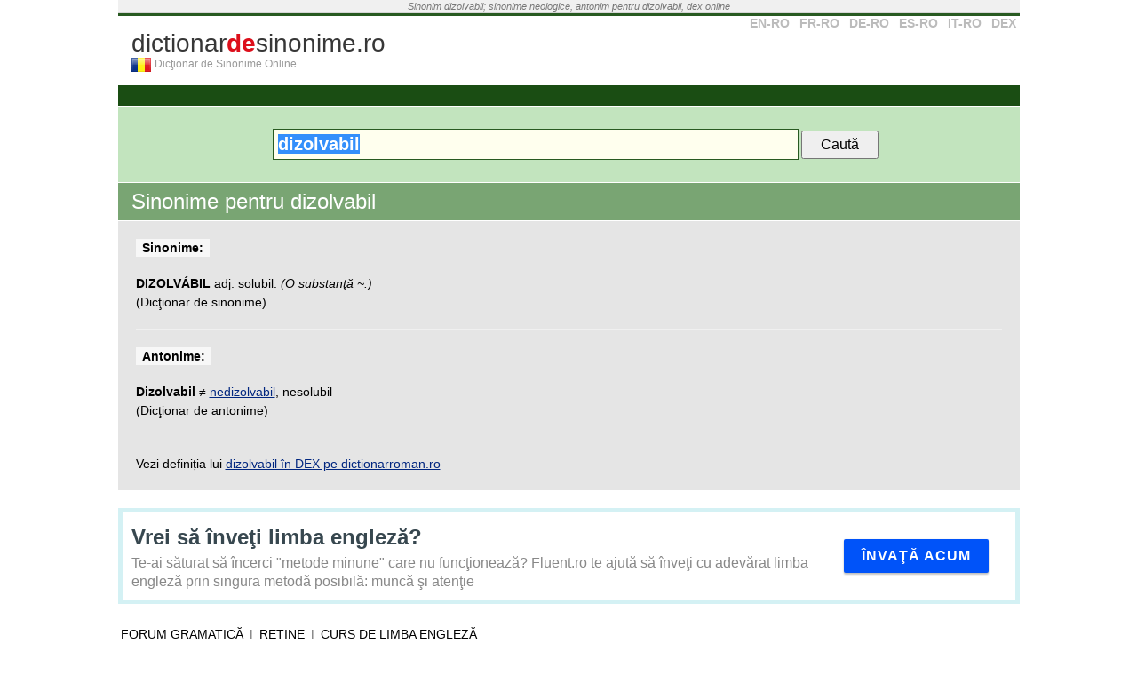

--- FILE ---
content_type: text/html; charset=UTF-8
request_url: https://www.dictionardesinonime.ro/?c=dizolvabil
body_size: 3117
content:
<!DOCTYPE html PUBLIC "-//W3C//DTD XHTML 1.0 Transitional//EN" "http://www.w3.org/TR/xhtml1/DTD/xhtml1-transitional.dtd">
<html xmlns="http://www.w3.org/1999/xhtml" xml:lang="en" lang="en" dir="ltr">
<head>

<title>Sinonime dizolvabil</title>

<meta name="keywords" content="dizolvabil, dictionar, roman, online, ro, sinonime" />
<meta name="description" content="Ce sinonime are dizolvabil? Găseşte toate sinonimele şi antonimele lui dizolvabil în acest dictionar explicativ al limbii române" />
<meta http-equiv="Content-Type" content="text/html; charset=utf-8" />


<link rel="search" type="application/opensearchdescription+xml" title="dictionardesinonime.ro" href="/search.xml" />

<link rel="stylesheet" href="https://www.dictionardesinonime.ro/static/css/main.css" />
<link rel='shortcut icon' href='/favicon.ico' type='image/x-icon' />
<link rel="apple-touch-icon" href="/apple-touch-icon.png">


<meta name="viewport" content="width=device-width, initial-scale=1.0" />
<!-- HTML5 Shim and Respond.js IE8 support of HTML5 elements and media queries -->
<!--[if lt IE 9]>
  <script src="https://oss.maxcdn.com/libs/html5shiv/3.7.0/html5shiv.js"></script>
  <script src="https://oss.maxcdn.com/libs/respond.js/1.4.2/respond.min.js"></script>
<![endif]-->


<script async src="//pagead2.googlesyndication.com/pagead/js/adsbygoogle.js"></script>
<script>
     (adsbygoogle = window.adsbygoogle || []).push({
          google_ad_client: "ca-pub-7125703614177068",
          enable_page_level_ads: true
     });
</script>

</head>

<body>


<div align="center">

<div id="container">
	<div id="top_text">
    	<i>
			Sinonim dizolvabil; sinonime neologice, antonim pentru dizolvabil, dex online        </i>
    </div>		
	<!--<div align="center" id="container_top_banner"></div>-->
	<div id="top_line"></div>	
	<div id="top_select_dic">
		<a rel='nofollow' title='Dicţionar Englez' href='https://www.dictionarenglez.ro/'>EN-RO</a>
		<a rel='nofollow' title='Dicţionar Francez' href='https://www.dictionarfrancez.ro/'>FR-RO</a>
		<a rel='nofollow' title='Dicţionar German' href='https://www.dictionargerman.ro/'>DE-RO</a>
		<a rel='nofollow' title='Dicţionar Spaniol' href='https://www.dictionarspaniol.ro/'>ES-RO</a>
		<a rel='nofollow' title='Dicţionar Italian' href='https://www.dictionaritalian.ro/'>IT-RO</a>
		<a rel='nofollow' title='Dicţionar Român' href='https://www.dictionarroman.ro/'>DEX</a>
	</div>

    <div id="logo">
		<a id="link_logo" href="https://www.dictionardesinonime.ro/" title="Dicţionar de Sinonime Online">dictionar<b>de</b>sinonime.ro</a><br />
        <a href="https://www.dictionardesinonime.ro/"><div id="logo_flag" title=""></div></a>
        <div id='subtitle'>Dicţionar de Sinonime Online</div>
        <div style="clear:both"></div>
    </div>
	<div style="clear:both"></div>
	
	<div id="container_right">	
		<div class='box_right other_dicts'>
			<select name="dest" id="select_dest" onchange="if(this.value!='') window.location='http://'+this.value;">
				<option value="">Alte dicţionare</option>
				<option value="www.dictionarenglez.ro/">Dicţionar Englez</option>			
				<option value="www.dictionarfrancez.ro/">Dicţionar Francez</option>            
				<option value="www.dictionargerman.ro">Dicţionar German</option>            
				<option value="www.dictionarspaniol.ro">Dicţionar Spaniol</option>
				<option value="www.dictionaritalian.ro">Dicţionar Italian</option>
				<option value="www.dictionarroman.ro">Dicţionar Român</option>
			</select>
			<div style='clear:both'></div>
		</div>
		
		<div class='box_right'>
			<a target='_blank' rel='nofollow' href='https://www.jobrapid.ro'><b style='font-size:18px'>jobRapid.ro</b><br />Locuri de muncă rapid şi eficient</a>
		</div>
		
		<div class="box_right ad_right" style='padding:0'>
			

			
			<a href="https://www.fluent.ro" rel='nofollow'><img src="img/banner-side.jpg" border=0></a>
		</div>
		
		
	</div>

<div id="container_main">	
        
     <div id="bar_action_links">
        <div id="cont_action_links">
                    </div>
            
        <!--<a href="#" id="b_add" title="Adaugă un cuvânt" style="color:#FF0">Adaugă Traducere</a>-->
     	<div style="clear:both"></div>
     </div>
        
     <div id='container_propune'></div>

	 
				
     <div id="form_container" style="padding: 25px 0;">          
        <form style="width: auto" name="form_search" id="form_search" method='get' action="https://www.dictionardesinonime.ro/" name="formDict" onsubmit="if(document.getElementById('input_text').value=='') return false;">
            <input placeholder="caută cuvânt" style="padding: 5px; width: 580px;" id="input_text" class="search_box" type="text" name="c" value="dizolvabil" />
        	<input style="padding: 5px 20px;" type="submit" value="Caută" />
        </form>                
	<!--        
	<span id="the_bubble_container"></span>
	-->
    	<div style="clear:both"></div>
    </div>   
	

 
    
    <div id="dic_response">
        <a href="#" id="dic_response_close_btn" title="'.$print_words[30][$lang].'"></a>
        <div id="dic_response_message"></div>
        <div style="clear:both"></div>
    </div>	      
      
    
	<div id="content">  
    
    
 
    	

<div id='container_word'>
	<h1 class='title_word'>
		Sinonime pentru dizolvabil	</h1>
	
		
	<Div style='clear:both'></div>
</div>
<div class="content_page_simple">


<b class='title_sin'>Sinonime:</b> <br /><br /><span class="def" ><b>DIZOLVÁBIL</b> adj. solubil. <i>(O substanţă ~.)</i></span> <br />(Dicţionar de sinonime)<br /><br /><hr /><br /><b class='title_sin'>Antonime:</b><br /><br /><span class="def" ><b>Dizolvabil</b> ≠ <a href='https://www.dictionardesinonime.ro/?c=nedizolvabil'>nedizolvabil</a>, nesolubil</span> <br />(Dicţionar de antonime)<br /><br /><br/>Vezi definiția lui <a href='https://www.dictionarroman.ro/?c=dizolvabil'>dizolvabil în DEX pe dictionarroman.ro</a>
	<div style='clear:both'></div>

</div>
 

        </div> <!-- content -->



        
        <script type="text/javascript">
            

            var html = "<div class='the-content'>\
            <a class='the-title' href='https://www.fluent.ro' rel='nofollow'>Vrei să înveţi limba engleză?</a>\
                <a class='the-description' href='https://www.fluent.ro' rel='nofollow'>\
                    Te-ai săturat să încerci \"metode minune\" care nu funcţionează?\
                    Fluent.ro te ajută să înveţi cu adevărat limba engleză prin singura metodă posibilă: muncă şi atenţie\
                </a>\
            <a class='the-button' href='https://www.fluent.ro' rel='nofollow'>Învaţă acum</a>\
        </div>";

            document.write(html);


        </script>

        

        




	<div id="footer">
    	<div id="footer_menu">
			<a href="http://vorbesc.ro/limba-romana">Forum gramatică</a> |             
	            
	            <a href="#" onclick="javascript:bookmark(' - dizolvabil', 'https://www.dictionardesinonime.ro/?c=dizolvabil')" title="Reţine această pagină">Reţine</a>  
                        |
            <a href="https://www.dictionardesinonime.ro/curs-de-limba-engleza-online">Curs de limba engleză</a>
        </div>
		&nbsp;&copy; 2026 <strong>dictionardesinonime.ro</strong> - <a href="tsc.php">Termeni şi Condiţii de Utilizare</a>



		<span style='font-size:10px;color:#ccc; text-align:left'>1q - 0.003s</span>
		<div style="clear:both"></div>
	</div>





</div> <!-- container_right -->

<div style="clear:both"></div>

</div> <!-- container -->


</div> <!-- div align='center' -->



<script type="text/javascript">
	var lang = 0;
	var SITE_URL = "https://www.dictionardesinonime.ro/";
	var SITE_URL_SHORT = "dictionardesinonime.ro";
</script>

<script type="text/javascript" src="https://ajax.googleapis.com/ajax/libs/jquery/1.3.2/jquery.min.js"></script>
<!--<script type="text/javascript" src="http://static.dictionarfrancez.ro/js/jquery.min.js"></script>-->

<!--<script type="text/javascript" src="http://ajax.googleapis.com/ajax/libs/jquery/1.3.2/jquery.min.js"></script>-->
<!--<script type="text/javascript" src="http://static.dictionarfrancez.ro/js/main.compressed.js"></script>-->
<script type="text/javascript" src="https://www.dictionardesinonime.ro//static/js/main.js"></script>



<style type="text/css">
.cc_container {
    padding: 5px 30px 5px !important;
}
.cc_container .cc_message {
    font-size: .9em !important;
}
</style>








<!-- Start of StatCounter Code -->
<script type="text/javascript">
var sc_project=5375103;
var sc_invisible=1;
var sc_partition=48;
var sc_click_stat=1;
var sc_security="306f799e";
</script>

<script type="text/javascript"
src="https://www.statcounter.com/counter/counter.js"></script>
<!-- End of StatCounter Code -->

<script type="text/javascript">
var gaJsHost = (("https:" == document.location.protocol) ? "https://ssl." : "http://www.");
document.write(unescape("%3Cscript src='" + gaJsHost + "google-analytics.com/ga.js' type='text/javascript'%3E%3C/script%3E"));
</script>
<script type="text/javascript">
try {
var pageTracker = _gat._getTracker("UA-363589-9");
pageTracker._trackPageview();
} catch(err) {}</script>

</body>
</html>


--- FILE ---
content_type: text/html; charset=utf-8
request_url: https://www.google.com/recaptcha/api2/aframe
body_size: 259
content:
<!DOCTYPE HTML><html><head><meta http-equiv="content-type" content="text/html; charset=UTF-8"></head><body><script nonce="I5_QBzDbu6cVfvMi-eONcA">/** Anti-fraud and anti-abuse applications only. See google.com/recaptcha */ try{var clients={'sodar':'https://pagead2.googlesyndication.com/pagead/sodar?'};window.addEventListener("message",function(a){try{if(a.source===window.parent){var b=JSON.parse(a.data);var c=clients[b['id']];if(c){var d=document.createElement('img');d.src=c+b['params']+'&rc='+(localStorage.getItem("rc::a")?sessionStorage.getItem("rc::b"):"");window.document.body.appendChild(d);sessionStorage.setItem("rc::e",parseInt(sessionStorage.getItem("rc::e")||0)+1);localStorage.setItem("rc::h",'1769697821635');}}}catch(b){}});window.parent.postMessage("_grecaptcha_ready", "*");}catch(b){}</script></body></html>